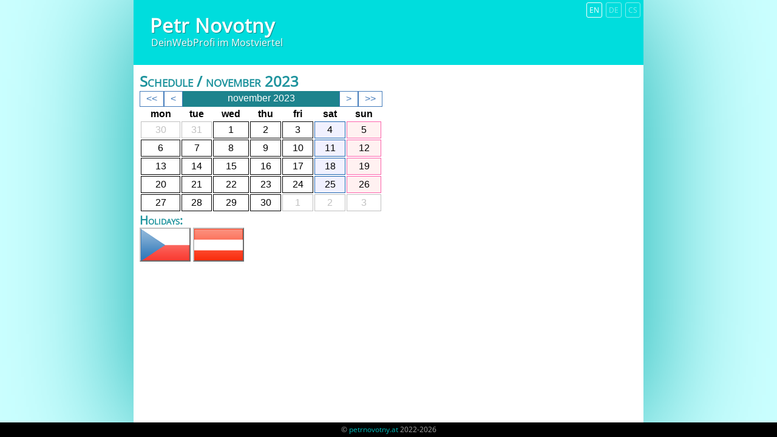

--- FILE ---
content_type: text/html; charset=UTF-8
request_url: http://www.petrnovotny.at/schedule/2023-11
body_size: 1069
content:
<!DOCTYPE HTML PUBLIC "-//W3C//DTD HTML 4.01 Transitional//EN">
<html>
    <head>
    <meta http-equiv="content-type" content="text/html; charset=utf-8">
    <meta name="robots" content="index, follow">
    <meta name="author" content="petrnovotny.at"> 
    <meta name="keywords" content=""> 
    <meta name="description" content=""> 
    <meta name="viewport" content="width=device-width, initial-scale=1, maximum-scale=1, user-scalable=0"/>
    <meta name="theme-color" content="#00dddd" />
    <link rel="stylesheet" href="/css/layout.css" />
    <link rel="stylesheet" href="/css/design.css" />
    <script src="/js/jquery.min.js"></script>
    <title>Petr Novotny - Schedule</title>
    </head>
    <body>
        <div class="wrapper">
            <div class="header">
                 
                            <div class="langSwitch">
                                <a href="/en" class="active">en</a><a href="/de">de</a><a href="/cs">cs</a>                            </div>
                            <h1>
        <a href="/">Petr Novotny</a>
    </h1>
    <span>DeinWebProfi im Mostviertel</span>                <div class="menu">
                                    </div>
            </div>
            <div class="content">
                <h2>Schedule / november 2023</h2><table class='kalendar'><caption> <a href='/schedule/2022-11' title='předchozí rok' class='arrow arrowLeft'>&lt;&lt;</a>  <a href='/schedule/2023-10' title='předchozí měsíc' class='arrow arrowLeft'>&lt;</a>  <a href='/schedule/2024-11' title='následující rok' class='arrow arrowRight'>&gt;&gt;</a>  <a href='/schedule/2023-12' title='následující měsíc' class='arrow arrowRight'>&gt;</a> november 2023</caption><tr><th>mon</th><th>tue</th><th>wed</th><th>thu</th><th>fri</th><th>sat</th><th>sun</th></tr><tr><td class='cell nic'>30</td>
<td class='cell nic'>31</td>
<td class='cell den '>1</td>
<td class='cell den '>2</td>
<td class='cell den '>3</td>
<td class='cell den sobota '>4</td>
<td class='cell den nedele '>5</td>
</tr><tr><td class='cell den '>6</td>
<td class='cell den '>7</td>
<td class='cell den '>8</td>
<td class='cell den '>9</td>
<td class='cell den '>10</td>
<td class='cell den sobota '>11</td>
<td class='cell den nedele '>12</td>
</tr><tr><td class='cell den '>13</td>
<td class='cell den '>14</td>
<td class='cell den '>15</td>
<td class='cell den '>16</td>
<td class='cell den '>17</td>
<td class='cell den sobota '>18</td>
<td class='cell den nedele '>19</td>
</tr><tr><td class='cell den '>20</td>
<td class='cell den '>21</td>
<td class='cell den '>22</td>
<td class='cell den '>23</td>
<td class='cell den '>24</td>
<td class='cell den sobota '>25</td>
<td class='cell den nedele '>26</td>
</tr><tr><td class='cell den '>27</td>
<td class='cell den '>28</td>
<td class='cell den '>29</td>
<td class='cell den '>30</td>
<td class='cell nic'>1</td>
<td class='cell nic'>2</td>
<td class='cell nic'>3</td>
</tr></table><h3 class="noprint">Holidays:</h3><p class="noprint holidaySwitch"> <a href="/schedule-cz/2023-11"><img src="/images/bigFlags/Czech_Republic.png"></a>  <a href="/schedule-at/2023-11"><img src="/images/bigFlags/Austria.png"></a> </p>            </div>
            <div class="push"></div>
        </div>
        <div class="footer">
            &copy; <a href="http://www.petrnovotny.at" target="_blank">petrnovotny.at</a> 2022-2026        </div>
    </body>
</html>

--- FILE ---
content_type: text/css
request_url: http://www.petrnovotny.at/css/layout.css
body_size: 296
content:
/* footer always on bottom */
* {
    margin: 0;
}
html, body {
    height: 100%;
}
.wrapper {
    min-height: 100%;
    height: auto !important;
    height: 100%;
    margin: 0 auto -24px;
}
.footer, .push {
    height: 24px;
}
.wrapper {
    width: 840px; 
    _margin-left: 50%;
    _position: relative;
    _left: -420px;
    _z-index: -10;
}
.footer {
    _z-index: 10000;
}
.header {
    width: 840px; 
}
@media(max-width: 840px){
    .wrapper {
        width: 100%;
        _margin-left: 0;
        _left: 0;                
    }
    .header {
        width: 100%;
    }
}      
/* Helper CSS */
.hidden {
    display: none;
}

--- FILE ---
content_type: text/css
request_url: http://www.petrnovotny.at/css/design.css
body_size: 1854
content:
/* style */
@font-face {
    font-family: euro; 
    src: url("../fonts/EUROCAPS.TTF"); 
}
@font-face {
    font-family: OpenSans; 
    src: url("../fonts/OpenSans.ttf"); 
}
body {
    /*background: #a8a8a8;*/
    background: #cff;
}
.wrapper {
    background: white;
    box-shadow: 0 0 200px #0aa;
}
.footer {
    text-align: center;
    background: black;
    color: silver;
    font-family: OpenSans, tahoma, arial;
}

.header {
    background: #0dd; 
    width: 840px; 
    font-family: OpenSans, tahoma, arial;
    padding-bottom: 12px;
    color:  #fff;
}
@media(max-width: 840px){
    .wrapper {
        width: 100%;
        _margin-left: 0;
        _left: 0;                
    }
    .header {
        width: 100%;
    }
}
.header .langSwitch {
    float: right;
    margin: 8px 2px;
}
.header .langSwitch a {
    text-decoration: none;
    text-transform: uppercase;
    background: transparent;     
    color: #8ee;
    font-size: 12px;
    font-family: OpenSans, tahoma;
    border: 1px solid #8ee;
    margin: 2px 3px;
    padding: 3px 4px;
    border-radius: 3px;
}
.header .langSwitch a.active {
    color: #fff;
    border-color: #fff;
}      
.header h1 {
    padding: 20px 15px 0px 27px; 
}
.header h1 a {
    font-weight: bold; 
    text-shadow: #088 1px 1px 1px;
    
    letter-spacing: 1px;
    color: #fff; 
    text-decoration: none;  
}
.header h1 a:hover {

}
@media(max-width: 399px){
    .header h1 a img {
        width: 100%;
    }
    .header .langSwitch {
        margin-bottom: 15px;
    }
}      
.header span {
    padding-left: 29px;
    font-size: 16px;
    position: relative;
    top: -4px;
    text-shadow: #088 1px 1px 1px;
    
}     

.menu {
    background: #44a8fc;
    color: #d1e1e1;
    line-height: 30px;
    padding: 0 4px;
    margin-top: 10px;
    /*border-bottom: 1px solid #1d63ad;*/
}
.menu a {
    text-decoration: none;
    color: white;
    margin: 0 6px;
}
.footer {
    line-height: 24px;
    color: #a8a8a8;
    font-size: 12px;
}
.footer a,
.footer span {
	text-decoration: none;
    color: #0bb;                
}
.content {
    padding: 10px;
    font-family: georgia;
}
.content h1,
.content h2,
.content h3,
.content h4,
.content h5,
.content h6 {
    font-family: OpenSans, arial;
    color: #1d939d;
    font-variant: small-caps;
}
.content p {
    text-align: justify;
}
.content a {
    color: #447cbb;
        
}

.content table.contact  {
    border-collapse: collapse;
}
.content table.contact tr > * {
    padding: 4px 0;
    vertical-align: top;
}
.content table.contact th {
    text-align: right;
    border-right: 1px solid #44a8fc;
    padding-right: 4px;
}
.content table.contact td {
    padding-left: 4px;
}

/* HOME PAGE */
.homeContent .clearer {
    clear: left;
}
.homeContent .contentBlock {
    background: #efefef;
    border: 1px solid #f4f4f4;
    background: -webkit-linear-gradient(left, #efefef, #fafafa); /* For Safari 5.1 to 6.0 */
    background: -o-linear-gradient(left, #efefef, #fafafa); /* For Opera 11.1 to 12.0 */
    background: -moz-linear-gradient(left, #efefef, #fafafa); /* For Firefox 3.6 to 15 */
    background: linear-gradient(left, #efefef, #fafafa); /* Standard syntax */      
    margin: 12px 6px;
    padding: 6px 6px;
    border-radius: 12px;
}
.homeContent .contentBlock h2 {
    color: #68b8b8;
    margin-left: 6px;
    text-shadow: 1px 1px 1px #ffffff;
    font-family: euro;
    text-transform: uppercase;
}
.homeContent .contentBlock li {
    list-style-type: none;
    float: left;
    width: 33.3%;
}
@media(max-width: 810px){
    .homeContent .contentBlock li {
        width: 50%;
    }
}
@media(max-width: 540px){
    .homeContent .contentBlock li {
        width: 100%;
    }
}

.homeContent .contentBlock li > a,
.homeContent .contentBlock li > span {
    color: #066;
    background: #a0b2ef;
    background: -webkit-linear-gradient(#c0d2ff, #a0b2ef); /* For Safari 5.1 to 6.0 */
    background: -o-linear-gradient(#c0d2ff, #a0b2ef); /* For Opera 11.1 to 12.0 */
    background: -moz-linear-gradient(#c0d2ff, #a0b2ef); /* For Firefox 3.6 to 15 */
    background: linear-gradient(#afe, #aef); /* Standard syntax */  
    border: 1px solid #0bb;  
    margin: 6px 6px;
    padding: 4px 8px;
    border-radius: 6px;
    box-shadow: 1px 1px 1px silver;    
    text-decoration: none;
    display: block;
    font-family: OpenSans, verdana, tahoma, arial;
    -webkit-transform:skewX(-5deg);
    -moz-transform:skewX(-5deg);
    transform:skewX(-5deg);
}
.homeContent .contentBlock li > * > * {
    -webkit-transform:skewX(5deg);
    -moz-transform:skewX(5deg);
    transform:skewX(5deg);
}
.homeContent .contentBlock li > a {
    color: #066;
}
.homeContent .contentBlock li > a:hover {
    background: #a5b9ef;
    background: -webkit-linear-gradient(#c5d7ff, #a5b9ef); /* For Safari 5.1 to 6.0 */
    background: -o-linear-gradient(#c5d7ff, #a5b9ef); /* For Opera 11.1 to 12.0 */
    background: -moz-linear-gradient(#c5d7ff, #a5b9ef); /* For Firefox 3.6 to 15 */
    background: linear-gradient(#cfe, #cef); /* Standard syntax */      
    color:  #088;
}
.homeContent .contentBlock li > a span {
    display: block;
    font-size: 80%;
    color: #207b74;
    margin-top: 2px;
    font-variant: small-caps;
}
.homeContent .contentBlock li > a:hover span {
    color: #509b94;
}
.homeContent .contentBlock li > span span {
    color: #099;
}



/* CALENDAR */
table.kalendar {
    font-family: sans-serif;
    width: 400px;
}
table.kalendar td {
    text-align: center;
    padding: 4px;
}
td.cell.nic {
    border: 1px solid silver;
    color: silver;
}
td.cell.den {
    border: 1px solid black;
}
td.cell.den.sobota {
    border-color: #1d63ad;
    background: #f1f1ff;
}
td.cell.den.nedele {
    border-color: #fd63ad;
    background: #fff1f1;
}
td.cell.den.svatek {
    border-color: #fd636d;
    background: #fff1f1;
    color: #c51111;
}
.svatek_zavreno_descr,
td.cell.den.svatek_zavreno {
    border-color: #fd636d;
    background: #fff100;
    color: #c51111;
}
.holidaySwitch img {
    border: 2px outset silver;
}
.holidaySwitch .activeFlag img {
    border-color: #444;

}
.kalendar caption {
    background: #1d838d;
    color: white;
    line-height: 24px;
}

.kalendar .arrow {
    text-decoration: none;
    border: 1px solid;
    padding: 0 10px;
    background: white;
}
.kalendar .arrowLeft {
    float: left;
}
.kalendar .arrowRight {
    float: right;
}

@media screen {
    td.cell.den.dnes {
        font-weight: bold;
    }
}

@media(max-width: 640px){
    table.kalendar {
        width: 100%;
    }
    .kalendar caption {
        line-height: 40px;
        font-size: 150%;
        margin-bottom: 10px;
        height: 44px; 
        overflow: hidden;
    }
    .kalendar .arrow {
        padding: 0px 10px;
        border-width: 2px;
    }
}
@media print{
    h2 {
        font-size: 300%;
        margin-top: 40px;
        text-align: center;
    }
    table.kalendar {
        width: 100%;
        height: 75%;
        border-spacing: 4px;
    }
    table.kalendar td {
        vertical-align: top;
        text-align: left;
    }
    .footer, .langSwitch, .menu, .noprint, .kalendar caption {
        display: none;
    }
}
